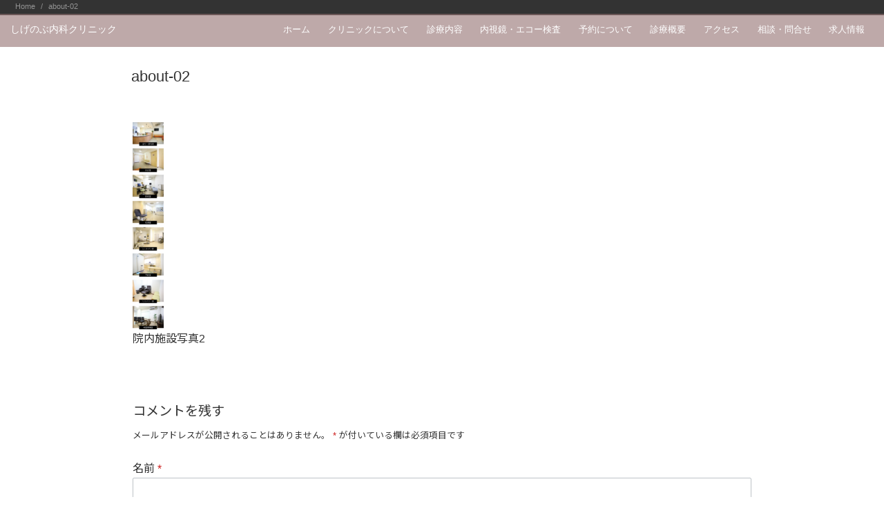

--- FILE ---
content_type: text/html; charset=UTF-8
request_url: https://shigenobu-clinic.jp/about-02/
body_size: 5975
content:
<!DOCTYPE html>
<html lang="ja"
	prefix="og: https://ogp.me/ns#" >
<head prefix="og: http://ogp.me/ns# fb: http://ogp.me/ns/fb# article: http://ogp.me/ns/article#">
<meta charset="UTF-8">
<meta name="viewport" content="width=device-width, initial-scale=1.0">
<meta http-equiv="X-UA-Compatible" content="IE=edge">
<meta name="format-detection" content="telephone=no" />
<title>about-02 | しげのぶ内科クリニック</title>

		<!-- All in One SEO 4.1.5.3 -->
		<meta name="description" content="院内施設写真2" />
		<meta name="robots" content="max-image-preview:large" />
		<meta name="google-site-verification" content="fre2AF-7YvMNNaHOGcQ6YlEzSIENRUs7CHFAGTNTYXA" />
		<meta property="og:locale" content="ja_JP" />
		<meta property="og:site_name" content="しげのぶ内科クリニック | このクリニックで「良かった」から、「ないと困る」と言われるクリニックへ。" />
		<meta property="og:type" content="article" />
		<meta property="og:title" content="about-02 | しげのぶ内科クリニック" />
		<meta property="article:published_time" content="2019-05-23T09:41:05+00:00" />
		<meta property="article:modified_time" content="2019-05-23T09:41:39+00:00" />
		<meta name="twitter:card" content="summary" />
		<meta name="twitter:domain" content="shigenobu-clinic.jp" />
		<meta name="twitter:title" content="about-02 | しげのぶ内科クリニック" />
		<script type="application/ld+json" class="aioseo-schema">
			{"@context":"https:\/\/schema.org","@graph":[{"@type":"WebSite","@id":"https:\/\/shigenobu-clinic.jp\/#website","url":"https:\/\/shigenobu-clinic.jp\/","name":"\u3057\u3052\u306e\u3076\u5185\u79d1\u30af\u30ea\u30cb\u30c3\u30af","description":"\u3053\u306e\u30af\u30ea\u30cb\u30c3\u30af\u3067\u300c\u826f\u304b\u3063\u305f\u300d\u304b\u3089\u3001\u300c\u306a\u3044\u3068\u56f0\u308b\u300d\u3068\u8a00\u308f\u308c\u308b\u30af\u30ea\u30cb\u30c3\u30af\u3078\u3002","inLanguage":"ja","publisher":{"@id":"https:\/\/shigenobu-clinic.jp\/#organization"}},{"@type":"Organization","@id":"https:\/\/shigenobu-clinic.jp\/#organization","name":"\u3057\u3052\u306e\u3076\u5185\u79d1\u30af\u30ea\u30cb\u30c3\u30af","url":"https:\/\/shigenobu-clinic.jp\/"},{"@type":"BreadcrumbList","@id":"https:\/\/shigenobu-clinic.jp\/about-02\/#breadcrumblist","itemListElement":[{"@type":"ListItem","@id":"https:\/\/shigenobu-clinic.jp\/#listItem","position":1,"item":{"@type":"WebPage","@id":"https:\/\/shigenobu-clinic.jp\/","name":"\u30db\u30fc\u30e0","description":"\u300c\u3053\u306e\u30af\u30ea\u30cb\u30c3\u30af\u3067\u826f\u304b\u3063\u305f\u300d\u304b\u3089\u3001\u300c\u306a\u3044\u3068\u56f0\u308b\u300d\u3068\u8a00\u308f\u308c\u308b\u30af\u30ea\u30cb\u30c3\u30af\u3078\u3002\u5185\u8996\u93e1\u3001\u30a8\u30b3\u30fc\u691c\u67fb\u3001\u305d\u306e\u4ed6\u5185\u79d1\u5168\u822c\u306e\u8a3a\u7642\u306a\u3089\u9e7f\u5150\u5cf6\u5e02\u4f0a\u6577\u306e\u3057\u3052\u306e\u3076\u5185\u79d1\u30af\u30ea\u30cb\u30c3\u30af\u3078\u3002","url":"https:\/\/shigenobu-clinic.jp\/"},"nextItem":"https:\/\/shigenobu-clinic.jp\/about-02\/#listItem"},{"@type":"ListItem","@id":"https:\/\/shigenobu-clinic.jp\/about-02\/#listItem","position":2,"item":{"@type":"WebPage","@id":"https:\/\/shigenobu-clinic.jp\/about-02\/","name":"about-02","description":"\u9662\u5185\u65bd\u8a2d\u5199\u771f2","url":"https:\/\/shigenobu-clinic.jp\/about-02\/"},"previousItem":"https:\/\/shigenobu-clinic.jp\/#listItem"}]},{"@type":"Person","@id":"https:\/\/shigenobu-clinic.jp\/author\/wptest\/#author","url":"https:\/\/shigenobu-clinic.jp\/author\/wptest\/","name":"wpmaster","image":{"@type":"ImageObject","@id":"https:\/\/shigenobu-clinic.jp\/about-02\/#authorImage","url":"https:\/\/secure.gravatar.com\/avatar\/01c5f963312fbbbff7015f56b8dce683?s=96&d=mm&r=g","width":96,"height":96,"caption":"wpmaster"}},{"@type":"ItemPage","@id":"https:\/\/shigenobu-clinic.jp\/about-02\/#itempage","url":"https:\/\/shigenobu-clinic.jp\/about-02\/","name":"about-02 | \u3057\u3052\u306e\u3076\u5185\u79d1\u30af\u30ea\u30cb\u30c3\u30af","description":"\u9662\u5185\u65bd\u8a2d\u5199\u771f2","inLanguage":"ja","isPartOf":{"@id":"https:\/\/shigenobu-clinic.jp\/#website"},"breadcrumb":{"@id":"https:\/\/shigenobu-clinic.jp\/about-02\/#breadcrumblist"},"author":"https:\/\/shigenobu-clinic.jp\/author\/wptest\/#author","creator":"https:\/\/shigenobu-clinic.jp\/author\/wptest\/#author","datePublished":"2019-05-23T09:41:05+00:00","dateModified":"2019-05-23T09:41:39+00:00"}]}
		</script>
		<script type="text/javascript" >
			window.ga=window.ga||function(){(ga.q=ga.q||[]).push(arguments)};ga.l=+new Date;
			ga('create', "UA-139148012-1", 'auto');
			ga('send', 'pageview');
		</script>
		<script async src="https://www.google-analytics.com/analytics.js"></script>
		<!-- All in One SEO -->

<link rel='dns-prefetch' href='//yubinbango.github.io' />
<link rel='dns-prefetch' href='//www.google.com' />
<link rel='dns-prefetch' href='//use.fontawesome.com' />
<link rel='dns-prefetch' href='//s.w.org' />
<link rel="alternate" type="application/rss+xml" title="しげのぶ内科クリニック &raquo; フィード" href="https://shigenobu-clinic.jp/feed/" />
<link rel="alternate" type="application/rss+xml" title="しげのぶ内科クリニック &raquo; コメントフィード" href="https://shigenobu-clinic.jp/comments/feed/" />
<link rel="alternate" type="application/rss+xml" title="しげのぶ内科クリニック &raquo; about-02 のコメントのフィード" href="https://shigenobu-clinic.jp/feed/?attachment_id=98" />
<link rel='stylesheet' id='wp-block-library-css'  href='https://shigenobu-clinic.jp/wp-includes/css/dist/block-library/style.min.css?ver=5.1.1'  media='all' />
<link rel='stylesheet' id='wp-block-library-theme-css'  href='https://shigenobu-clinic.jp/wp-includes/css/dist/block-library/theme.min.css?ver=5.1.1'  media='all' />
<link rel='stylesheet' id='contact-form-7-css'  href='https://shigenobu-clinic.jp/wp-content/plugins/contact-form-7/includes/css/styles.css?ver=5.1.9'  media='all' />
<link rel='stylesheet' id='ys-style-full-css'  href='https://shigenobu-clinic.jp/wp-content/themes/ystandard/css/ys-style-full.min.css?ver=2.16.0'  media='all' />
<style id='ys-style-full-inline-css' type='text/css'>
body{background-color:#ffffff;color:#222222;}.color__font-main{color:#222222;}.color__bg-main{background-color:#222222;}.color__font-sub,input:placeholder-shown,.sidebar .widget_recent_entries a:not(:hover),.sidebar .widget_categories a:not(:hover),.sidebar .widget_archive a:not(:hover),.sidebar .widget_nav_menu a:not(:hover),.sidebar .widget_pages a:not(:hover),.sidebar .widget_meta a:not(:hover),.sidebar .widget_calendar a:not(:hover),.sidebar .widget_ys_ranking a:not(:hover),.sidebar .widget_ys_taxonomy_posts a:not(:hover){color:#939393;}input::-webkit-input-placeholder{color:#939393;}input:-ms-input-placeholder{color:#939393;}input::-moz-placeholder{color:#939393;}.search-field{border-color:#939393;}.color__site-header{background-color:;}.color__site-header,.color__site-title, .color__site-title:hover{color:#222222;}.color__site-dscr{color:#939393;}@media screen and (max-width: 959px) {.color__nav-bg--sp{background-color:#444444;}.color__nav-font--sp{color:#ffffff;}.global-nav__btn span{background-color:#292b2c;}#header__nav-toggle:checked~.global-nav__btn span{background-color:#ffffff;}}@media screen and (min-width: 960px) {.color__nav-bg--pc,.global-nav__sub-menu li{background-color:#ffffff;}.color__nav-font--pc{color:#939393;}.global-nav__item:not(.menu-item-has-children):hover{border-bottom:1px solid #939393;}}.site__footer{background-color:#292b2c;}.site__footer,.site__footer a, .site__footer a:hover{color:#ffffff;}.footer-sns__link{background-color:rgba(255,255,255,0.3);}.footer-sns__link:hover{background-color:rgba(255,255,255,0.5);}
</style>
<link rel='stylesheet' id='ys-style-block-css'  href='https://shigenobu-clinic.jp/wp-content/themes/ystandard/css/ys-wp-blocks.min.css?ver=2.16.0'  media='all' />
<link rel='stylesheet' id='style-css-css'  href='https://shigenobu-clinic.jp/wp-content/themes/ystandard-child/style.css?ver=2.16.0'  media='all' />
<!--n2css--><script  src='https://shigenobu-clinic.jp/wp-includes/js/jquery/jquery.js?ver=1.12.4'></script>
<script  src='https://shigenobu-clinic.jp/wp-includes/js/jquery/jquery-migrate.min.js?ver=1.4.1'></script>
<link rel="EditURI" type="application/rsd+xml" title="RSD" href="https://shigenobu-clinic.jp/xmlrpc.php?rsd" />
<link rel="wlwmanifest" type="application/wlwmanifest+xml" href="https://shigenobu-clinic.jp/wp-includes/wlwmanifest.xml" /> 
<link rel='shortlink' href='https://shigenobu-clinic.jp/?p=98' />
<link rel="canonical" href="https://shigenobu-clinic.jp/about-02/">
<meta property="og:site_name" content="しげのぶ内科クリニック" />
<meta property="og:locale" content="ja_JP" />
<meta property="og:type" content="article" />
<meta property="og:title" content="about-02" />
<meta property="og:description" content="院内施設写真2" />
<meta property="og:url" content="https://shigenobu-clinic.jp/about-02/" />

<!--webフォント-->
<link href="https://fonts.googleapis.com/css?family=Noto+Sans+JP" rel="stylesheet">

<!--アニメーションcss-->
<link rel="stylesheet" href="https://cdnjs.cloudflare.com/ajax/libs/animate.css/3.4.0/animate.min.css">
<script async src="https://www.googletagmanager.com/gtag/js?id=UA-138244129-1"></script>
<script>
window.dataLayer = window.dataLayer || [];
function gtag(){dataLayer.push(arguments);}
gtag('js', new Date());
gtag('config', 'UA-138244129-1', {'useAmpClientId': true});
</script></head>
<!-- head -->
<body class="attachment attachment-template-default single single-attachment postid-98 attachmentid-98 attachment-png ystandard ystd no-amp one-col one-col--singular">
<div id="page" class="site">
	<a class="skip-link screen-reader-text" href="#content">Skip to content</a>
	<header id="masthead" class="header site-header color__site-header">
				<div class="header__container container">
			<div class="header--1row">
				<div class="site-branding header__branding">
					<div class="site-title header__title color__site-title clear-headline"><a href="https://shigenobu-clinic.jp/" rel="home">しげのぶ内科クリニック</a></div>				</div><!-- .site-branding -->
				<div class="header__nav">
							<input type="checkbox" id="header__nav-toggle" class="header__nav-toggle" hidden />
		<label class="global-nav__btn" for="header__nav-toggle">
			<span class="top"></span>
			<span class="middle"></span>
			<span class="bottom"></span>
		</label>
		<label class="global-nav__cover" for="header__nav-toggle"></label>
		<nav id="global-nav" class="global-nav color__nav-bg--sp color__nav-bg--pc">
						<ul id="global-nav__menu" class="global-nav__menu row flex--a-center list-style--none"><li id="menu-item-26" class="menu-item menu-item-type-post_type menu-item-object-page menu-item-home menu-item-26 global-nav__item color__nav-font--pc color__nav-font--sp"><a href ="https://shigenobu-clinic.jp/">ホーム</a></li>
<li id="menu-item-142" class="menu-item menu-item-type-post_type menu-item-object-page menu-item-142 global-nav__item color__nav-font--pc color__nav-font--sp"><a href ="https://shigenobu-clinic.jp/about/">クリニックについて</a></li>
<li id="menu-item-139" class="menu-item menu-item-type-post_type menu-item-object-page menu-item-139 global-nav__item color__nav-font--pc color__nav-font--sp"><a href ="https://shigenobu-clinic.jp/medicalinformation/">診療内容</a></li>
<li id="menu-item-141" class="menu-item menu-item-type-post_type menu-item-object-page menu-item-141 global-nav__item color__nav-font--pc color__nav-font--sp"><a href ="https://shigenobu-clinic.jp/endoscope-echo/">内視鏡・エコー検査</a></li>
<li id="menu-item-140" class="menu-item menu-item-type-post_type menu-item-object-page menu-item-140 global-nav__item color__nav-font--pc color__nav-font--sp"><a href ="https://shigenobu-clinic.jp/reservation/">予約について</a></li>
<li id="menu-item-80" class="menu-item menu-item-type-custom menu-item-object-custom menu-item-80 global-nav__item color__nav-font--pc color__nav-font--sp"><a href ="https://shigenobu-clinic.jp/index.php#medical-outline">診療概要</a></li>
<li id="menu-item-81" class="menu-item menu-item-type-custom menu-item-object-custom menu-item-81 global-nav__item color__nav-font--pc color__nav-font--sp"><a href ="https://shigenobu-clinic.jp/index.php#gmap">アクセス</a></li>
<li id="menu-item-34" class="menu-item menu-item-type-post_type menu-item-object-page menu-item-34 global-nav__item color__nav-font--pc color__nav-font--sp"><a href ="https://shigenobu-clinic.jp/contact/">相談・問合せ</a></li>
<li id="menu-item-258" class="menu-item menu-item-type-custom menu-item-object-custom menu-item-258 global-nav__item color__nav-font--pc color__nav-font--sp"><a href ="https://shigenobu-clinic.jbplt.jp/">求人情報</a></li>
</ul>		</nav><!-- .global-nav -->
						</div><!-- .header__nav -->
			</div><!-- .header_row -->
		</div><!-- .header__container -->
			</header><!-- .header .site-header -->
				<div id="content" class="site-content site__content">
	<div id="breadcrumbs" class="breadcrumbs">
	<div class="container">
		<ol class="breadcrumbs__list list-style--none color__font-sub" itemscope itemtype="http://schema.org/BreadcrumbList">
							<li class="breadcrumbs__item" itemprop="itemListElement" itemscope itemtype="http://schema.org/ListItem">
											<a class="color__font-sub" itemtype="http://schema.org/Thing" itemprop="item" href="https://shigenobu-clinic.jp/">
							<span itemprop="name">Home</span>
						</a>
										<meta itemprop="position" content="1" />
				</li>
							<li class="breadcrumbs__item" itemprop="itemListElement" itemscope itemtype="http://schema.org/ListItem">
											<span itemscope itemtype="http://schema.org/Thing" itemprop="item">
							<span itemprop="name">about-02</span>
						</span>
										<meta itemprop="position" content="2" />
				</li>
					</ol>
	</div><!-- .container -->
</div><!-- #breadcrumbs.breadcrumbs --><div class="container">
	<div class="content-area content__wrap">
		<main id="main" class="site-main content__main">
							<article id="post-98" class="post-98 attachment type-attachment status-inherit">
		<header class="entry-header entry__header">
						<div class="entry__header--one-col section--full flex flex--a-end">
				<h1 class="entry-title entry__title entry__title--one-col">about-02</h1>			</div><!-- .entry__header-one-col -->
			<div class="entry-meta entry__meta flex flex--j-between flex--a-center color__font-sub">
		<div class="entry__date">
					<span class="entry__published"><i class="far fa-calendar entry__date-icon"></i><time class="updated" datetime="2019-05-23">5月 23, 2019</time></span>
	</div><!-- .entry__date --></div><!-- .entry-meta -->		</header><!-- .entry-header -->
		<div class="entry-content entry__content">
			<p class="attachment"><a href='/wp-content/uploads/about-02.png'><img width="45" height="300" src="/wp-content/uploads/about-02-45x300.png" class="attachment-medium size-medium" alt="院内施設写真2" /></a></p>
<p>院内施設写真2</p>
		</div><!-- .entry-content -->
		<footer class="entry__footer">
					</footer><!-- .entry__footer -->
	</article><!-- #post-## -->
<aside id="comments" class="comments-area comments__area entry__footer-section">
				<div id="respond" class="comment-respond">
		<h2 id="reply-title" class="comment-reply-title comment-reply__title">コメントを残す <small><a rel="nofollow" id="cancel-comment-reply-link" href="/about-02/#respond" style="display:none;">コメントをキャンセル</a></small></h2>			<form action="https://shigenobu-clinic.jp/wp-comments-post.php" method="post" id="commentform" class="comment-form" novalidate>
				<p class="comment-notes"><span id="email-notes">メールアドレスが公開されることはありません。</span> <span class="required">*</span> が付いている欄は必須項目です</p><p class="comment-form-author"><label for="author">名前 <span class="required">*</span></label> <input id="author" name="author" type="text" value="" size="30" maxlength="245" required='required' /></p>
<p class="comment-form-email"><label for="email">メールアドレス <span class="required">*</span></label> <input id="email" name="email" type="email" value="" size="30" maxlength="100" aria-describedby="email-notes" required='required' /></p>
<p class="comment-form-url"><label for="url">サイト</label> <input id="url" name="url" type="url" value="" size="30" maxlength="200" /></p>
<p class="comment-form-cookies-consent"><input id="wp-comment-cookies-consent" name="wp-comment-cookies-consent" type="checkbox" value="yes" /><label for="wp-comment-cookies-consent">次回のコメントで使用するためブラウザーに自分の名前、メールアドレス、サイトを保存する。</label></p>
<p><img src="https://shigenobu-clinic.jp/wp-content/plugins/siteguard/really-simple-captcha/tmp/1167342139.png" alt="CAPTCHA"></p><p><label for="siteguard_captcha">上に表示された文字を入力してください。</label><br /><input type="text" name="siteguard_captcha" id="siteguard_captcha" class="input" value="" size="10" aria-required="true" /><input type="hidden" name="siteguard_captcha_prefix" id="siteguard_captcha_prefix" value="1167342139" /></p><p class="comment-form-comment"><label for="comment">コメント<span class="required">*</span></label><textarea id="comment" class="comment__text" name="comment" cols="45" rows="8" aria-required="true"></textarea></p><p class="form-submit"><input name="submit" type="submit" id="submit" class="submit comment__submit ys-btn--full" value="コメントを送信" /> <input type='hidden' name='comment_post_ID' value='98' id='comment_post_ID' />
<input type='hidden' name='comment_parent' id='comment_parent' value='0' />
</p>			</form>
			</div><!-- #respond -->
	</aside><!-- .comments-area -->					</main><!-- .site-main -->
			</div><!-- .content-area -->
</div><!-- .container -->
<div class="sitemap">
	<h3>CONTENTS</h3>

	<!--map-->
	<div class="map">
		<ul>
			<li><a href="https://shigenobu-clinic.jp/about">クリニックについて</a></li>
			<li><a href="https://shigenobu-clinic.jp/medicalinformation">診療内容</a></li>
			<li><a href="https://shigenobu-clinic.jp/endoscope-echo">内視鏡・エコー検査</a></li>
			<li><a href="https://shigenobu-clinic.jp/reservation">予約について</a></li>
		</ul>
		<ul>
			<li><i class="fas fa-caret-right"></i>&nbsp;<a href="https://shigenobu-clinic.jp">ホーム</a></li>
			<li><i class="fas fa-caret-right"></i>&nbsp;<a href="http://shigenobu-clinic.jp/index.php#medical-outline">診療概要</a></li>
			<li><i class="fas fa-caret-right"></i>&nbsp;<a href="http://shigenobu-clinic.jp/index.php#gmap">アクセス</a></li>
			<li><i class="fas fa-caret-right"></i>&nbsp;<a href="https://shigenobu-clinic.jp/contact">相談・問合せ</a></li>
			<li><i class="fas fa-caret-right"></i>&nbsp;<a href="https://shigenobu-clinic.jbplt.jp/">求人情報</a></li>			
		</ul>
	</div>
	<div class="copywriter sixtyel">SHIGENOBU INTERNAL MEDICINE CLINIC ALL Rights Reseved.</div>
	<!--endmap-->




</div>



--- FILE ---
content_type: text/css
request_url: https://shigenobu-clinic.jp/wp-content/themes/ystandard-child/style.css?ver=2.16.0
body_size: 6086
content:
/*
Template:ystandard
Theme Name:ystandard-child
Theme URI: http://wp-ystandard.com
Author: yosiakatsuki
Author URI: https://yosiakatsuki.net
Description:サイト高速化、Google PageSpeed Insightsでの高得点獲得に重点を置きながら、比較的カスタマイズしやすい形を目指したテーマystandardの子テーマ
Version: 2.1.0
License: GNU General Public License v2 or later
License URI: http://www.gnu.org/licenses/gpl-2.0.html

This theme, like WordPress, is licensed under the GPL.
Use it to make something cool, have fun, and share what you've learned with others.
*/








/*□□□□□□□□□□□□□□□□□□□□□□□□□□□□□□□□□□□□□□□□□□□□□□□□□□□□□□□□□□□□□□□□□□□□□□□□
総合
□□□□□□□□□□□□□□□□□□□□□□□□□□□□□□□□□□□□□□□□□□□□□□□□□□□□□□□□□□□□□□□□□□□□□□□□*/
body{
	overflow-y: scroll;
	color: #333;
	letter-spacing: 0;
	font-family: Helvetica neue,Helvetica,Noto Sans JP,YuGothic,Yu Gothic,Hiragino Sans,ヒラギノ角ゴシック,メイリオ,Meiryo,ＭＳ\ Ｐゴシック,sans-serif;
}
.serif{font-family: "游明朝", "YuMincho", "ヒラギノ明朝 ProN W3", "Hiragino Mincho ProN", "HG明朝E", "ＭＳ Ｐ明朝", "ＭＳ 明朝", "serif";
}
.marugo{
	font-family:"ヒラギノ丸ゴ Pro W4","ヒラギノ丸ゴ Pro","Hiragino Maru Gothic Pro","ヒラギノ角ゴ Pro W3","Hiragino Kaku Gothic Pro","HG丸ｺﾞｼｯｸM-PRO","HGMaruGothicMPRO";
}
#page{
	overflow: hidden;
}
body li{
list-style-type: none;
}
@media print,screen and (min-width: 768px){
	.mbon {
		display: none;
	}
}
@media screen and (max-width: 768px){
	.pcon {
		display: none;
	}
}
a {
	text-decoration: none;
}
a:hover{
	opacity: .6;
	transition: .5s;
}

/*clearfix*/
.clearfix:after {
	clear: both;
	content: '';
	display: block;
}


/*スペーサー*/
.mg_top60px{margin-top:60px !important;}
.mg_bottom60px{margin-bottom:60px !important;}
.pd_top60px{padding-top: 40px !important;}
.pd_bottom60px{padding-bottom: 40px !important;}

/*テキストあらいん*/
#yn .pccenter_mbleft{
	text-align: left;
}
@media print,screen and (min-width: 960px){
	#yn .pccenter_mbleft{
		text-align: center;
	}
}
#yn .textalignleft{
	text-align: left;
}

/*nohover*/
.nohover:hover{
	opacity: 1;
	cursor: hand;
}

/*headerヘッダー*/
.header__container{
	max-width: 100%;
}
.color__site-header{
	background-color: rgba(147,112,113,0.6);
	position: relative;
	z-index: 1;
}
.header{
	font-family:"ヒラギノ丸ゴ Pro W4","ヒラギノ丸ゴ Pro","Hiragino Maru Gothic Pro","ヒラギノ角ゴ Pro W3","Hiragino Kaku Gothic Pro","HG丸ｺﾞｼｯｸM-PRO","HGMaruGothicMPRO";
}
.header__title{
	font-size:.9em;
}
.color__site-header, .color__site-title, .color__site-title:hover{
	color:#fff;
}
.global-nav__btn span{
	background: #fff;
}
@media print,screen and (min-width: 960px){
	.color__site-header{
		margin-top: 20px;
	}
	.color__nav-bg--pc{
		background: initial;
	}
	.header__branding {
		padding: 0;
	}
	.header__title {
		padding:.7em 0 0 0;
	}
	.color__nav-font--pc{
		color: #fff;
	}
	.global-nav--amp a:hover, .global-nav a:hover{
		background: #fff;
		color: #000;
	}
.global-nav li a::before {
/*
	content: "▶";
	vertical-align: middle;
*/
}
	.global-nav__sub-menu{
		left:0;
		width: 250%;
	}
	.sub-menu a{
		color: #000;
	}
}




/*footerフッター*/
#footer .container{
	padding:0 0;
	max-width: 100%;
}
.site__footer{
	padding-bottom: 0;
	padding-top:2em;
	background: #fff;
}
.sitemap{
	font-size:.8em;
	text-align: center;
/*	letter-spacing: 0;*/
	margin-top:55px;
}
.sitemap .map ul{
	margin: 0 auto;
	font-family:"ヒラギノ丸ゴ Pro W4","ヒラギノ丸ゴ Pro","Hiragino Maru Gothic Pro","ヒラギノ角ゴ Pro W3","Hiragino Kaku Gothic Pro","HG丸ｺﾞｼｯｸM-PRO","HGMaruGothicMPRO";
}
.sitemap h3{
	margin: 0;
	font-weight: 900;
	margin: 0 0 .5em 0;
}
.site__footer, .site__footer a, .site__footer a:hover {
	color: #333; 
	text-decoration: none;
}
.sitemap .map ul:first-child a{
	font-weight: bold;
	font-size: 1.2em;
}
.sitemap .copywriter{
	font-size:.7em;
	margin: 35px 0 50px 0;
	font-family: "游明朝", "YuMincho", "ヒラギノ明朝 ProN W3", "Hiragino Mincho ProN", "HG明朝E", "ＭＳ Ｐ明朝", "ＭＳ 明朝", "serif";
}
@media print,screen and (min-width: 768px){
	.map ul{
		width:50%;
	}
	.sitemap .map li{
		display: inline;
	}
	.sitemap .map ul:first-child{
		margin-bottom: .5em;
		padding-bottom: .5em;
		border-bottom: solid 1px #ccc;
	}
	.sitemap .map ul:first-child a::after{
		content: " ｜";
	}
	.sitemap .map ul:first-child li:first-child a::before{
		content: "｜ ";
	}
	.sitemap .map ul:last-of-type li{
	margin-right: 10px;
	}
}

#content{
	margin-top: -70px;
}





/*□□□□□□□□□□□□□□□□□□□□□□□□□□□□□□□□□□□□□□□□□□□□□□□□□□□□□□□□□□□□□□□□□□□□□□□□
トップページ
□□□□□□□□□□□□□□□□□□□□□□□□□□□□□□□□□□□□□□□□□□□□□□□□□□□□□□□□□□□□□□□□□□□□□□□□*/
/*
.one-col.front-page--custom .site__content {
	margin-top: -70px;
}
*/
/*各コンテンツレイアウト系*/
#yn{
	text-align: center;
}


/*見出し*/
#yn h3{
	font-size: 2em;
	font-weight: bold;
	line-height: 1.2em;
	margin: 0;
}
#yn h3+p{
	font-size: .8em;
	margin: 0;
/*	letter-spacing: 0;*/
	font-weight: bold;
}#yn h4{
	font-size: .8em;
/*	letter-spacing: 0;*/
	font-weight: bold;
	margin: 0;
}
#yn h4+p {
	font-size: 1.5em;
	letter-spacing: .1em;
	text-indent: .1em;
	margin: 0 0 .5em 0;
}
@media print,screen and (min-width: 960px){
	#yn h4+p{
		letter-spacing: 1em;
/*		text-indent: 1.5em;*/
		margin: 0 0 1em 0;
	}
}
#yn .midashi{
	height:14px;
}
@media print,screen and (min-width: 960px){
	#yn .midashi{
		height:27px;
	}
}
#yn #gmap h4{
	font-size: 1.4rem;
	color: #fff;
	font-weight: 400;
/*	letter-spacing: 3em;*/
/*	text-indent: 3em;*/
	padding: .2em 0;
	/*	background:url("/wp-content/uploads/2019/04/access-bg.svg") no-repeat center center #000;*/
	background:#000;
}
@media print,screen and (min-width: 960px){
#yn #gmap h4{
		letter-spacing: 3em;
		text-indent: 3em;
	}
}









/*メインコンテンツmaincon*/
#maincon{
	width: 100%;
	height: auto;
	padding: 1.5%;
	margin-bottom: 150px;
}
	#maincon .left li{
	height: 300px;
	position: relative;
	}
#maincon .left li:nth-of-type(1){
	background: #cf7b0e;
}
#maincon .left li:nth-of-type(2){
	background: #927070;
}
#maincon .left li:nth-of-type(3){
	background: #ec6d65;
}
#maincon .left li:nth-of-type(4){
	background: #9f9fa0;
}
#maincon ul,#maincon dt,#maincon dd,#maincon li{
	margin: 0;
	padding: 0;
}
#maincon .left a{
	width: 100%;
	height: 100%;
	display: block;
}
#maincon .left dl{
	width: 100%;
	position: absolute;
	bottom: 0;
	right: 0;
}
#maincon .left dt{
	font-size:1.5em;
	color: #fff;
	font-family:"ヒラギノ丸ゴ Pro W4","ヒラギノ丸ゴ Pro","Hiragino Maru Gothic Pro","ヒラギノ角ゴ Pro W3","Hiragino Kaku Gothic Pro","HG丸ｺﾞｼｯｸM-PRO","HGMaruGothicMPRO";
}
#maincon .left dd{
	margin-bottom:15px;
}

@media print,screen and (min-width: 960px){
	#maincon .left{
		width: 79%;
		height: 585px;
		float: left;
	}
	#maincon .right{
		width: 20%;
		height: auto;
		float: right;
	}
	#maincon .left li{
	width: 50%;
	height: 50%;
	float: left;
	}
	#maincon .left dl{
		width: 50%;
	}
}
#maincon .right h4,#maincon .right p{
	font-size:1rem;
	letter-spacing: -1px;
	font-weight:400;
}

#maincon .right div{
	padding:10px;
}
#maincon .right .reservation{
	height:150px;
	background: #ec6d65;
	color: #fff;
	margin-bottom: 20px;
}
#maincon .right .reservation p:first-child{
	margin-top: 10px;
}
#maincon .right p{
	font-size:.8em;
}
#maincon .right .reservation_h4{
	font-size:2em;
}
#maincon .right ul{
	margin-bottom: 20px;
}
#maincon .right li{
	height:30px;
	border: solid 1px #000;
	background: #fff;
	margin-bottom: 5px;
	font-size:.8em;
	padding: 5px;
}
#maincon .right a:last-child{
	margin-bottom: 20px;
}
#maincon .right .news-mini {
	border: solid 1px #000;
	background: #fff;
	text-align: left;
	height: 260px;
}

#maincon .right .news-mini img{
	width:100%;
	max-height: 135px;
}
#maincon .right .news-mini p{
	text-indent:0;
}

/*osako追記はじめ*/
#maincon .right .saiyou{
	height:50px;
	background: #ec6d65;
	color: #fff;
	margin-bottom: 20px;
}
#maincon .right .saiyou p:first-child{
	margin-top: 10px;
}
#maincon .right .saiyou a{
	display:block;
}

/*osako追記おわり*/



/*新着*/
#news {
	margin-bottom: 150px;
}
.bloglist div{
	padding: 1.2em 10%;
	background: #e5dedb;
}
.bloglist div:nth-child(2n){
	background: #fff;
}
.blog-{
	font-size:.6em;
	margin-right: 2em;
}
.blog-cat{
	font-size: .8em;
	margin-right: 2em;
}
#news a{
	text-decoration: none;
	color: #333;
}
.blog-text{
	font-size:.9em;
}
.newslist p a{
	font-size:.8em;
	display: block;
	width:300px;
	background: #333;
	color: #fff !important;
	padding:1em 6em;
	margin:2em auto 0 auto;
}





/*診療概要 medical-outline*/
#medical-outline{
	background: #f5e5cf;
	padding:40px 5%;
/*	margin-bottom: 150px;*/
}
#medical-outline img{
	width:100%;
	margin-bottom: 20px;
}
@media print,screen and (min-width: 960px){
	#medical-outline img{
		width:350px;
	}
	#medical-outline img:first-child{
		margin-right: 80px;
	}
}



/*gmap*/
.gmap{
	line-height: 0
}




/*□□□□□□□□□□□□□□□□□□□□□□□□□□□□□□□□□□□□□□□□□□□□□□□□□□□□□□□□□□□□□□□□□□□□□□□□
固定ページ
□□□□□□□□□□□□□□□□□□□□□□□□□□□□□□□□□□□□□□□□□□□□□□□□□□□□□□□□□□□□□□□□□□□□□□□□*/

a {
	color: #333;
}
/*セカンドページヘッダ*/
#content .container{
	max-width: 100%;
	margin-left: 0;
	margin-right: 0;
	padding: 0 0;
}
.site__content{
	margin: 0;
}
#content .container .content__main{
	max-width:100%;
	padding: 0;
}
.single #page #content .container .content-area,.archive #page #content .container .content-area{
	padding: 3em;
}
@media print,screen and (min-width: 960px){
.single #page #content .container .content-area,.archive #page #content .container .content-area{
	padding: 10vh 15vw;
	}
	.sidebar{
		border-left: solid 1px #ccc;
	}
}

.breadcrumbs{
	margin-bottom: 0;
	padding:.5em 2em;
	background: #333;
}

.entry__header--one-col .entry__thumbnail:before{
	background: linear-gradient(transparent,rgba(0,0,0,.0));
}
@media print,screen and (min-width: 960px){
	.has-thumbnail .entry__header--one-col {
		min-height:50vh;
	}
}
.one-col--singular .breadcrumbs__list, .one-col--singular .content__main{
	max-width: 100%;
}
#content .container .entry__date{
	display: none;
}
.page-template-default .entry-title{
	display: none;
}
.page-template-default .entry-header{
	margin-bottom: -200px;
}
@media print,screen and (min-width: 960px){
	.page-template-default .entry-header{
		margin-bottom: -8em;
	}
}





/*□□□□□□□□□□□□□□□□□□□□□□□□□□□□□□□□□□□□□□□□□□□□□□□□□□□□□□□□□□□□□□□□□□□□□□□□
セカンドページ
□□□□□□□□□□□□□□□□□□□□□□□□□□□□□□□□□□□□□□□□□□□□□□□□□□□□□□□□□□□□□□□□□□□□□□□□*/

/*セカンドページ見出し*/
#yn .the-content-nishimura h4{
	margin-top: 70px;
}
#yn .the-content-nishimura h4+p{
	margin-bottom: 70px;
}
.entry-content p{
	margin: 0;
}
.page-template-default .entry__meta,.page-template-default .entry__content{
	margin: 0;
	padding: 0;
}
.page-template-default .entry-content h2{
	margin: 0;
	font-weight: 900;
	margin-bottom: 1em;
	text-align: center;
}
@media print,screen and (min-width: 960px){
	.page-template-default .entry-content h2{
		margin: 0 0 1em 0;
		font-size:2.8em;
		font-weight: 900;
		letter-spacing: .8em;
	}
}
#medical-outline h4{
	font-size:1.5em;
	margin-bottom: 1em;
}
#medical-outline h4{
	font-weight: 400;
}





/*セカンドページ
  コンテンツ部分全体指示
*/
.page-template-medicalinformation #medical-outline
{
	margin-bottom: 0;
}
#yn .bg,
#yn .bg2,
#yn .bg3,
#yn .bg4,
#yn .bg5,
#yn .bg6,
#yn .bg7,
#yn .bg8
{
	padding: 40px 5%;
	margin-bottom:50px;
}
#yn .bg{
	background: #fdf3f0;
}
#yn .bg2{
	background: #e6dddc;
}
#yn .bg3{
	background: #fff;
}
#yn .bg4{
	background: #f0f1f1;
}
#yn .bg5{
	background: url("/wp-content/uploads/endoscope-echo-bg.gif");
	background-position: center center;
}
#yn .bg6{
	background: #b5b5b6;
}
#yn .bg7{
	background: #efefef;
}
#yn .bg8{
	background: #f5e3cc;
}
#yn .bg .inner,
#yn .bg4 .inner,
#yn .bg5 .inner,
#yn .bg7 .inner
{
	background: #fff;
	padding: 1px 10%;
}
@media print,screen and (min-width: 960px){
	#yn .bg .inner,
	#yn .bg4 .inner,
	#yn .bg5 .inner,
	#yn .bg7 .inner
	{
		background: #fff;
		padding: 1px 4%;
	}
}
#yn .bg7 .inner{
	padding-bottom: 5%;
}
@media print,screen and (min-width: 960px){
	#yn .bg,
	#yn .bg2,
	#yn .bg3,
	#yn .bg4,
	#yn .bg5,
	#yn .bg7
		{
		padding: 3% 20%;
		}
}
#yn .bg .inner h5
{
	font-family:"ヒラギノ丸ゴ Pro W4","ヒラギノ丸ゴ Pro","Hiragino Maru Gothic Pro","ヒラギノ角ゴ Pro W3","Hiragino Kaku Gothic Pro","HG丸ｺﾞｼｯｸM-PRO","HGMaruGothicMPRO";
	margin-left: auto;
	margin-right: auto;
	line-height: 1em;
	font-weight: bold;
	font-size: 1.5em;
}
#yn .bg .inner h5 span,
#yn .bg7 .inner h5 span
{
	transform: scale(2, 1);
	color: #cf7b0e;
	display: inline-block;
	font-family: Helvetica neue,Helvetica,Noto Sans JP,YuGothic,Yu Gothic,Hiragino Sans,ヒラギノ角ゴシック,メイリオ,Meiryo,ＭＳ\ Ｐゴシック,sans-serif;
}
#yn .bg .inner p
{
	font-family:"ヒラギノ丸ゴ Pro W4","ヒラギノ丸ゴ Pro","Hiragino Maru Gothic Pro","ヒラギノ角ゴ Pro W3","Hiragino Kaku Gothic Pro","HG丸ｺﾞｼｯｸM-PRO","HGMaruGothicMPRO";
	line-height: 1.9em;
}
#yn .bg .inner .medicalinformation-01
{
	width:100%;
	margin-top: 50px;
}
@media print,screen and (min-width: 678px){
	#yn .bg .inner .medicalinformation-01
	{
		width:33%;
	}
}
#yn .bg .inner .btn01 dl{
	width:100%;
	height: auto;
	text-align: center;
	background:#cf7b0e;
	padding:.3em;
	margin-top:50px;
	margin-bottom: 70px;
}
#yn .bg .inner .btn01 dl:hover{
	transition:.5;
	background: #f39700;
}
@media print,screen and (min-width: 960px){
	#yn .bg .inner .btn01 dl{
	width:33%;
	margin-right: auto;
	margin-left:auto;
	}
}
#yn .bg .inner .btn01 dt{
	font-size:1em;
	color: #fff;
	margin: 0;
	font-family:"ヒラギノ丸ゴ Pro W4","ヒラギノ丸ゴ Pro","Hiragino Maru Gothic Pro","ヒラギノ角ゴ Pro W3","Hiragino Kaku Gothic Pro","HG丸ｺﾞｼｯｸM-PRO","HGMaruGothicMPRO";
	line-height: 1.3em;
}
#yn .bg .inner .btn01 dd{
	font-size:.8em;
	margin: 0;
	line-height: 1.3em;
}





/*クリニックについてabout*/
.page-template-about .bg2 .shigenobu{
	width:350px;
}
.page-template-about .bg2 {
	position: relative;
}
.page-template-about .bg2 p{
	text-align: left;
}
@media print,screen and (min-width: 960px){
	.page-template-about #yn .bg2 {
		padding-top: 280px;
	}
	.page-template-about .bg2 .shigenobu{
		position: absolute;
		top: -50px;
		transform: translate(-30%);
	}
	.page-template-about .bg2 p{
		position: relative;
		text-align: center;
	}
}
.page-template-about .bg2 .keireki{
	width:100%;
	margin: 5% 0;
}
@media print,screen and (min-width: 960px){
	.page-template-about .bg2 .keireki{
		width:435px;
	}
}
.page-template-about .bg2 .inner h5{
	background: #000;
	width: 50%;
	height: auto;
	color: #fff;
	font-size: 1em;
	line-height: 2em;
	position: absolute;
	margin: 0;
	transform: translate(42%,70%);
}
@media print,screen and (min-width: 960px){
.page-template-about .bg2 .inner h5{
	width:15%;
/*	transform: translate(250%,70%);*/
	transform: translate(150%,110%);
	}
}
.page-template-about .bg3 .clinicimg_mb{
	display: block;
	margin: 0 auto;
}
.page-template-about .bg3 .clinicimg_pc{
	display: none;
}
@media print,screen and (min-width: 960px){
	.page-template-about .bg3 .clinicimg_mb{
		display: none;
	}
	.page-template-about .bg3 .clinicimg_pc{
		display: block;
		margin: 0 auto;
	}
}
.page-template-about .bg4 .inner img,
.page-template-about .bg4 .inner div{
	display:inline-block;
	vertical-align: top;
}
.page-template-about .bg4 .inner{
	padding-top: 70px !important;
	padding-bottom: 70px !important;
}
.page-template-about .bg4 .inner img{
	height:223px;
	margin-bottom: 20px;
}
.page-template-about .bg4 .inner div{
	width: 100%;
}
.page-template-about .bg4 .inner dt,
.page-template-about .bg4 .inner dd{
	margin: 0;
}
.page-template-about .bg4 .inner dt{
	font-size:1.5em;
	font-weight: normal;
}
.page-template-about .bg4 .inner dd{
	color: #cf7b0e;
	font-weight: bold;
}
@media print,screen and (min-width: 960px){
	.page-template-about .bg4 .inner div{
		text-align: left;
		width:360px;
		margin-left: 20px;
	}
}




/*内視鏡・エコー検査endoscope-echo*/
.page-template-endoscope-echo .bg5,
.page-template-endoscope-echo .bg2
{
	text-align: left;
}
.page-template-endoscope-echo .bg5{
	position: relative;
}
@media print,screen and (min-width: 960px){
	.page-template-endoscope-echo #yn .bg5{
		padding-top:5%;
	}
}
.page-template-endoscope-echo .bg5 .inner h5{
	background: #000;
	width: 50%;
	height: auto;
	color: #fff;
	font-size: 1em;
	line-height: 2em;
	position: absolute;
	margin: 0;
	text-align: center;
	transform: translate(22%,-180%);
}
@media print,screen and (min-width: 960px){
.page-template-endoscope-echo .bg5 .inner h5{
	width:15%;
/*	transform: translate(0,-180%);*/
	transform: translate(135%,-180%);
	}
}
.page-template-endoscope-echo .bg5 .rbox{
	width: 100%;
	margin-top: 7%;
}
@media print,screen and (min-width: 960px){
	.page-template-endoscope-echo .bg5 .lbox{
		width: 100%;
		float: left;
		margin-right: -220px;
		padding-right: 220px;	}
	.page-template-endoscope-echo .bg5 .rbox{
		width:200px;
		float: right;
		margin-top: 0;
	}
}
.page-template-endoscope-echo .bg5 dt,
.page-template-endoscope-echo .bg5 dd{
	margin: 0;
}

.page-template-endoscope-echo .bg5 dt{
	width: 100%;
	background: #e8be89;
	text-align: center;
	padding: 5px;
	margin-bottom: 1em;
}
.page-template-endoscope-echo .bg5 dd{
	margin-bottom: 1.5em;
}
@media print,screen and (min-width: 960px){
	.page-template-endoscope-echo .bg5 dt{
		width: 200px;
		height: auto;
		float: left;
		height: 5em;
		padding-top:1.6em;
	}
	.page-template-endoscope-echo #yn .bg5 dd{
		float: right;
		width: 100%;
		display: inline-block;
		margin-left: -200px;
		padding-left: 215px;
	}
	.page-template-endoscope-echo .bg5 .bottomend dt,
	.page-template-endoscope-echo .bg5 .bottomend dd{
		margin-bottom:0;
	}
}
.page-template-endoscope-echo .bg5 .endoscope-echo-2_3{
	text-align: center;
}
.page-template-endoscope-echo .bg5 .endoscope-echo-02{
	margin-bottom:10px;
}
@media print,screen and (min-width: 960px){
	.page-template-endoscope-echo .bg5 .endoscope-echo-02{
	margin:0 30px 0 0;
	}
	.page-template-endoscope-echo .bg5 .endoscope-echo-03{
	margin:0 0 0 30px;
	}
}
#yn .bg6 {
	padding-top:20px;
	padding-bottom:20px;
}
.page-template-endoscope-echo .bg6 a p{
	background: #ec6d65;
	color: #fff;
	width: 80%;
	margin: 0 auto;
	padding: 5px;
}
@media print,screen and (min-width: 960px){
	.page-template-endoscope-echo .bg6	a p{
		width: 21%;
	}
}






	.page-template-endoscope-echo .bg2 dd{
		margin-left:0;
	}
@media print,screen and (min-width: 960px){
	.page-template-endoscope-echo #yn .bg2{
		padding-left:20%;
		padding-right:20%;
	}
	.page-template-endoscope-echo .bg2 img{
		width:350px;
		float: left;
	}
	.page-template-endoscope-echo .bg2 dl{
		width:100%;
		float: right;
		margin-left:-350px;
		padding-left: 370px;
	}
}




.page-template-endoscope-echo #yn .bg6{
	padding-top: 0 !important;
	padding-bottom: 0 !important;
}
.page-template-endoscope-echo #yn .bg6_1{
	margin-top: 110px;
	margin-bottom: 90px;
	height:80px;
}
@media print,screen and (min-width: 960px){
	.page-template-endoscope-echo #yn .bg6_1{
		margin-top: 100px;
		margin-bottom: 80px;
	}
}
.page-template-endoscope-echo .bg6 .reservationimg{
	width: 90%;
	transform: translate(0%,-63%);
}
.page-template-endoscope-echo .bg6 .contactimg{
	width: 90%;
	transform: translate(0%,-85%);
}
@media print,screen and (min-width: 960px){
	.page-template-endoscope-echo .bg6 .reservationimg{
		width:250px;
		transform: translate(50%,-55%);
	}
	.page-template-endoscope-echo .bg6 .contactimg{
		width:250px;
		transform: translate(-52%,50%);
	}
}





/*予約についてreservation*/
.page-template-reservation .reservation_contact {
	margin-top: -40px;
	margin-bottom: 70px;
}
.page-template-reservation dl {
	width: 100%;
	text-align: left;
	margin-top: 70px;
}
.page-template-reservation dl dt::before {
	content:"●";
	color: #ec6d65;
}
.page-template-reservation dl dt {
	border-bottom:solid 1px #000;
	margin-bottom: 1em;
}
.page-template-reservation dl dd {
	margin: 0;
}
@media print,screen and (min-width: 960px){
	.page-template-reservation dl {
/*		width: 70%;*/
		margin-left: auto;
		margin-right: auto;
	}
}
.page-template-reservation .endoscope-reservation-cost{
	width:100%;
}
@media print,screen and (min-width: 960px){
	.page-template-reservation .endoscope-reservation-cost{
		width:70%;
	}
}
	.page-template-reservation .left {
	width: 100%;
	text-align: left;
}
@media print,screen and (min-width: 960px){
	.page-template-reservation .left {
/*		width: 70%;*/
		margin-left: auto;
		margin-right: auto;
	}
}

.page-template-reservation .bg7 .h6-1{
	border-bottom:solid 1px #000;
	margin-bottom: 1em;
	font-size:1em;
	font-weight: bold;
	width:100%;
	text-align: left;
	margin:70px auto 1em auto;
}
.page-template-reservation .bg7 .h6-1::before {
	content:"●";
	color: #ec6d65;
}
/*
@media print,screen and (min-width: 960px){
.page-template-reservation .bg7 .h6-1{
	width:70%;
	}
}
*/
.page-template-reservation .camera{
	width:100%;
	margin: 0 auto 40px auto;
}
.page-template-reservation .tyosei{
	margin-bottom: 40px;
}
/*
@media print,screen and (min-width: 960px){
	.page-template-reservation .camera{
		width:70%;
	}
}
*/
.page-template-reservation .camera_left{
	width:60px;
	float: left;
}
.page-template-reservation .camera_right{
	width:100%;
	float: left;
	margin: 0 0 0 -60px;
	text-align: left;
	padding-left: 80px;
}
.page-template-reservation .icamera{
	padding-top:190px;
}
@media print,screen and (min-width: 960px){
	.page-template-reservation .icamera{
		padding-top:60px;
	}
}
.page-template-reservation .daityoucamera{
	padding-top:240px;
}
@media print,screen and (min-width: 960px){
	.page-template-reservation .daityoucamera{
		padding-top:80px;
	}
}
.page-template-reservation .height1{
	background: #f9d3d1;
	height:37em;
}
.page-template-reservation .height2{
	background: #f1d7b7;
	height:700px;
}
@media print,screen and (min-width: 960px){
	.page-template-reservation .height1{
		height:20em;
	}
}
@media print,screen and (min-width: 960px){
	.page-template-reservation .height2{
		height:22em;
	}
}
.page-template-reservation .camera span{
	font-size:.8em;
}
.page-template-reservation table{
	width:100%;
	margin: 0 auto;
}
/*
@media print,screen and (min-width: 960px){
	.page-template-reservation table{
		width:70%;
	}
}
*/
.page-template-reservation .h6-2{
	text-align: left;
	color: #fff;
	font-size: 1em;
	width: 100%;
	margin: 3em auto 1em auto;
	background: #000;
	padding-left: .5em;
}
/*
@media print,screen and (min-width: 960px){
	.page-template-reservation .h6-2{
		width: 70%;
	}
}
*/






/*問合せcontact*/
.page-template-contact .bg8 .inner{
	padding-left: 0;
	padding-right: 0;
	text-align: left;
}
@media print,screen and (min-width: 960px){
	.page-template-contact .bg8 .inner{
		padding-left: 25%;
		padding-right: 25%;
	}
}
.page-template-contact .bg8 .inner .wpcf7-submit{
	width:100%;
}
.page-template-contact .the-content-nishimura{
	margin-bottom: 100px;
}
.must{
	color: #f00;
	font-size:.8em;
}
.page-template-contact .wpcf7-validates-as-tel{
	width:100%;
}






--- FILE ---
content_type: text/plain
request_url: https://www.google-analytics.com/j/collect?v=1&_v=j102&a=153931689&t=pageview&_s=1&dl=https%3A%2F%2Fshigenobu-clinic.jp%2Fabout-02%2F&ul=en-us%40posix&dt=about-02%20%7C%20%E3%81%97%E3%81%92%E3%81%AE%E3%81%B6%E5%86%85%E7%A7%91%E3%82%AF%E3%83%AA%E3%83%8B%E3%83%83%E3%82%AF&sr=1280x720&vp=1280x720&_u=IEBAAEABAAAAACAAI~&jid=1072443090&gjid=1691895715&cid=169067744.1769053354&tid=UA-139148012-1&_gid=1471719038.1769053354&_r=1&_slc=1&z=435740571
body_size: -451
content:
2,cG-2Q6N16RK66